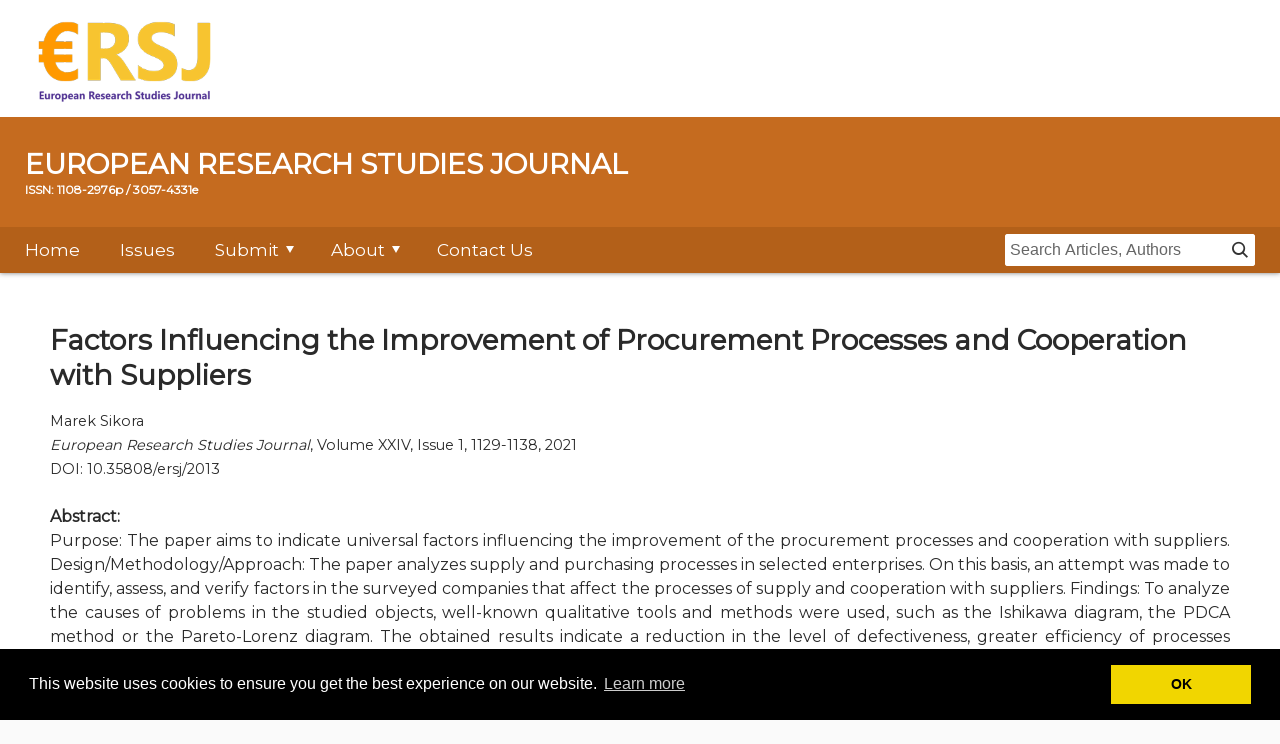

--- FILE ---
content_type: text/html; charset=UTF-8
request_url: https://ersj.eu/journal/2013
body_size: 5114
content:
<!-- Author, A. (Publication Year). Article title. Periodical Title, Volume(Issue), pp.-pp. -->


<!DOCTYPE html>
<!-- saved from url=(0028)https://academic.oup.com/cje -->
<html lang="en">
<head>
    <meta http-equiv="Content-Type" content="text/html; charset=UTF-8">
    
    <!-- Responsive View Port -->
    <meta name="viewport" content="width=device-width, initial-scale=1, maximum-scale=1">

    <!-- Meta -->
    <meta http-equiv="X-UA-Compatible" content="IE=Edge">

    <!-- Stylesheets -->
    <link href="/css/front-global.min.css" rel="stylesheet" type="text/css">
    <link href="/css/front-site.min.css?ver=1.1" rel="stylesheet" type="text/css">
    
    <link rel="canonical" href="https://ersj.eu/journal/2013">
    <meta name="description" content="">
    <link rel="icon" type="image/png" href="/images/favicon.png" />
    <link href="https://fonts.googleapis.com/css?family=Montserrat" rel="stylesheet">
    <link rel="stylesheet" type="text/css" href="/css/cookieconsent.min.css" />
    
    <!-- Global site tag (gtag.js) - Google Analytics -->
    <script async src="https://www.googletagmanager.com/gtag/js?id=UA-36049709-12"></script>
    <script>
    window.dataLayer = window.dataLayer || [];
    function gtag(){dataLayer.push(arguments);}
    gtag('js', new Date());

    gtag('config', 'UA-36049709-12');
    </script>

    	<meta name="citation_title" content="Factors Influencing the Improvement of Procurement Processes and Cooperation with Suppliers">
		<meta name="citation_author" content="Marek Sikora">
		<meta name="citation_publication_date" content="2021/02/26">
	<meta name="citation_journal_title" content="European Research Studies">
	<meta name="citation_issn" content=1108-2976>
	<meta name="citation_volume" content="XXIV">
	<meta name="citation_issue" content="1">
	<meta name="citation_firstpage" content="1129">
	<meta name="citation_lastpage" content="1138">
	<meta name="citation_pdf_url" content="https://ersj.eu/journal/2013/download/Factors+Influencing+the+Improvement+of+Procurement+Processes+and+Cooperation+with+Suppliers.pdf">

<title>
	Factors Influencing the Improvement of Procurement Processes and Cooperation with Suppliers - European Research Studies Journal
</title>
<style type="text/css">
    .body{font-family: Montserrat}
</style></head>

<body class="off-canvas " theme-cje="">
    <div id="MathJax_Message" style="display: none;"></div>
            
    <div class="master-container">
        <section class="master-header row">
                <div class="widget widget-SitePageHeader widget-instance-SitePageHeader">
        
    <div class="ad-banner js-ad-banner-header">
    <div class="widget widget-AdBlock widget-instance-HeaderAd">
        
    </div>

    </div>

    <div class="oup-header">
        <div class="center-inner-row">

            <div class="oup-header-logo">
                <a href="/">
                    <img src="/images/logo.png" alt="European Research Studies Journal" class="oup-header-image">
                </a>
            </div><!-- /.oup-header-logo -->

            <ul class="oup-header-menu account-menu">

                <!-- MOBILE NAV -->
                <li class="oup-header-menu-item mobile" style="overflow:hidden">
                    <button href="#" onclick="toggleMenu()" class="btn btn-as-icon mobile-dropdown-toggle mobile-nav-toggle is-active">
                        <i class="icon-menu_hamburger"><span class="screenreader-text">Menu</span></i>
                    </button>
                </li>

            </ul><!-- /.oup-header-menu .account-menu -->
        </div><!-- /.center-inner-row -->
    </div><!-- /.oup-header -->

<div class="dropdown-panel-wrap">

    
    <div class="dropdown-panel mobile-search-dropdown">
        <div class="mobile-search-inner-wrap">
            <div class="navbar-search">
                <div id="MobileMicrositeSearch" class="mobile-microsite-search">
                    <form method="POST" action="https://ersj.eu/search" accept-charset="UTF-8" id="searchformmobile"><input name="_token" type="hidden" value="T3rYwuKHa4Z3k1t0J2eGg3xxDmPKlj3Y4W7H7LfG">
                        <label for="MicrositeSearchTerm" class="screenreader-text">search input</label>
                        <input class="navbar-search-input microsite-search-term" name="searchTerm" type="text" required="required" id="MicrositeSearchTerm" value="" title="search input" placeholder="Search Articles, Authors">
                        <span id="MicrositeSearchIcon" class="microsite-search-icon navbar-search-submit icon-menu_search" onclick="document.getElementById('searchformmobile').submit();"></span>
                    </form>
                </div><!-- /#MobileMicrositeSearch -->
            </div><!-- /.navbar-search -->
        </div><!-- /.mobile-search-inner-wrap -->
    </div><!-- /.dropdown-panel .dropdown-panel-search -->
    
<!--     <div class="dropdown-panel mobile-account-dropdown">
        <ul class="site-menu site-menu-lvl-0">
            <li class="site-menu-item site-menu-lvl-0">
                <a href="https://academic.oup.com/cje" class="nav-link mobile-account-signin dummy-link" id="header-account-info-user-fullname">
                    
Sign In                    <i class="mobile-nav-arrow icon-general_arrow-down"></i>
                </a>
                <ul class="site-menu site-menu-lvl-1 individual-menu">
                    <li class="dropdown-signin-form">
                        <div class="spinner"></div>
                    </li>
                </ul>
            </li>
                            <li class="site-menu-item">
                    <a href="https://academic.oup.com/my-account/register?siteId=5437&amp;returnUrl=%2fcje" class="register nav-link">Register</a>
                </li>
        </ul>
    </div> --><!-- /.dropdown-panel .dropdown-panel-account -->
    
    <div id="mobile-menu" class="dropdown-panel mobile-nav-dropdown is-active closed"><!--mobile menu-->

    <i class="desktop-nav-arrow icon-general-arrow-filled-down arrow-icon"></i><i class="mobile-nav-arrow icon-general_arrow-down"></i>
    <ul>
            <li class="site-menu-item">
            <a href="/" class="nav-link">Home</a>
                    </li>
            <li class="site-menu-item">
            <a href="/issues" class="nav-link">Issues</a>
                    </li>
            <li class="site-menu-item">
            <a href="#" class="nav-link">Submit</a>
                            <i class="desktop-nav-arrow icon-general-arrow-filled-down arrow-icon"></i>
                <i class="mobile-nav-arrow icon-general_arrow-down"></i>
                <ul>
            <li class="site-menu-item">
            <a href="/page/instructions-to-authors" class="nav-link">Instructions To Authors</a>
                    </li>
            <li class="site-menu-item">
            <a href="/submission" class="nav-link">Submission</a>
                    </li>
    </ul>                    </li>
            <li class="site-menu-item">
            <a href="#" class="nav-link">About</a>
                            <i class="desktop-nav-arrow icon-general-arrow-filled-down arrow-icon"></i>
                <i class="mobile-nav-arrow icon-general_arrow-down"></i>
                <ul>
            <li class="site-menu-item">
            <a href="/page/publication-ethics-and-publication-malpractice" class="nav-link">Ethics and Malpractice</a>
                    </li>
            <li class="site-menu-item">
            <a href="/page/copyright-and-open-access" class="nav-link">Copyright and Open Access</a>
                    </li>
            <li class="site-menu-item">
            <a href="/page/journal" class="nav-link">Journal</a>
                    </li>
            <li class="site-menu-item">
            <a href="/page/editors" class="nav-link">Editors</a>
                    </li>
            <li class="site-menu-item">
            <a href="/page/editorial-board" class="nav-link">Editorial Board</a>
                    </li>
    </ul>                    </li>
            <li class="site-menu-item">
            <a href="/contact" class="nav-link">Contact Us</a>
                    </li>
    </ul>
    </div><!-- /.dropdown-panel .dropdown-panel-nav -->

</div><!-- /.dropdown-panel-wrap -->


    <div class="journal-header journal-bg">
        <div class="center-inner-row">
            <h1 class="journal-logo-container" title="European Research Studies Journal">
                EUROPEAN RESEARCH STUDIES JOURNAL
                <span style="font-size: 12px;display: block;">ISSN: 1108-2976p / 3057-4331e</span>
            </h1>
        </div><!-- /.center-inner-row -->
    </div><!-- /.journal-header -->

<div class="navbar">
    <div class="center-inner-row">
        <nav class="navbar-menu">
            <i class="desktop-nav-arrow icon-general-arrow-filled-down arrow-icon"></i><i class="mobile-nav-arrow icon-general_arrow-down"></i>
            <ul>
            <li class="site-menu-item">
            <a href="/" class="nav-link">Home</a>
                    </li>
            <li class="site-menu-item">
            <a href="/issues" class="nav-link">Issues</a>
                    </li>
            <li class="site-menu-item">
            <a href="#" class="nav-link">Submit</a>
                            <i class="desktop-nav-arrow icon-general-arrow-filled-down arrow-icon"></i>
                <i class="mobile-nav-arrow icon-general_arrow-down"></i>
                <ul>
            <li class="site-menu-item">
            <a href="/page/instructions-to-authors" class="nav-link">Instructions To Authors</a>
                    </li>
            <li class="site-menu-item">
            <a href="/submission" class="nav-link">Submission</a>
                    </li>
    </ul>                    </li>
            <li class="site-menu-item">
            <a href="#" class="nav-link">About</a>
                            <i class="desktop-nav-arrow icon-general-arrow-filled-down arrow-icon"></i>
                <i class="mobile-nav-arrow icon-general_arrow-down"></i>
                <ul>
            <li class="site-menu-item">
            <a href="/page/publication-ethics-and-publication-malpractice" class="nav-link">Ethics and Malpractice</a>
                    </li>
            <li class="site-menu-item">
            <a href="/page/copyright-and-open-access" class="nav-link">Copyright and Open Access</a>
                    </li>
            <li class="site-menu-item">
            <a href="/page/journal" class="nav-link">Journal</a>
                    </li>
            <li class="site-menu-item">
            <a href="/page/editors" class="nav-link">Editors</a>
                    </li>
            <li class="site-menu-item">
            <a href="/page/editorial-board" class="nav-link">Editorial Board</a>
                    </li>
    </ul>                    </li>
            <li class="site-menu-item">
            <a href="/contact" class="nav-link">Contact Us</a>
                    </li>
    </ul>
        </nav>
        <div class="navbar-search-container">
            <div class="navbar-search-close js_close-navsearch">Close</div>
            <div class="navbar-search">
                <div id="MicrositeSearch" class="microsite-search">
                    <form method="POST" action="https://ersj.eu/search" accept-charset="UTF-8" id="searchform"><input name="_token" type="hidden" value="T3rYwuKHa4Z3k1t0J2eGg3xxDmPKlj3Y4W7H7LfG">
                        <label for="MicrositeSearchTerm" class="screenreader-text">search input</label>
                        <input class="navbar-search-input microsite-search-term" name="searchTerm" type="text" maxlength="255" id="MicrositeSearchTerm" value="" title="search input" placeholder="Search Articles, Authors">
                        <span id="MicrositeSearchIcon" class="microsite-search-icon navbar-search-submit icon-menu_search" onclick="document.getElementById('searchform').submit();"></span>
                    </form>
                </div><!-- /#MicrositeSearch -->
            </div><!-- /.navbar-search -->
        </div><!-- /.navbar-search-container -->
        <!-- <div class="navbar-search-collapsed"><i class="icon-menu_search js_expand-navsearch"></i></div> -->
    </div><!-- /.center-inner-row -->
</div><!-- /.navbar -->

<input id="routename" name="RouteName" type="hidden" value="cje">
    </div>

        </section>
        <main id="main" tabindex="-1">
                <section class="master-main row">
<div class="center-inner-row no-overflow">           
    <div class="large-12">
        <div class="center-inner-row no-overflow">

			<h1 class="wi-article-title article-title-main">Factors Influencing the Improvement of Procurement Processes and Cooperation with Suppliers<i class="" title=""></i></h1>
			<div class="wi-authors">
				<div class="al-authors-list">
					<span class="al-author-name-more"> Marek Sikora</span>
				</div>
			</div>
            <div class="pub-history-row clearfix">
                <div class="ww-citation-primary"><em>European Research Studies Journal</em>, Volume XXIV, Issue 1, 1129-1138, 2021</div>
            </div>
			<div class="al-authors-list">DOI: 10.35808/ersj/2013</div>
            <br>
			<div>
				<span><strong>Abstract:</strong></span>
				<p class="txt-justify">Purpose: The paper aims to indicate universal factors influencing the improvement of the procurement processes and cooperation with suppliers. 
 Design/Methodology/Approach: The paper analyzes supply and purchasing processes in selected enterprises. On this basis, an attempt was made to identify, assess, and verify factors in the surveyed companies that affect the processes of supply and cooperation with suppliers.
 Findings: To analyze the causes of problems in the studied objects, well-known qualitative tools and methods were used, such as the Ishikawa diagram, the PDCA method or the Pareto-Lorenz diagram. The obtained results indicate a reduction in the level of defectiveness, greater efficiency of processes because of the elimination of delays or reduction of costs on both sides of the supply chain.
 Practical Implications: Considering the factors that are worth paying special attention to, when auditing the supply chain, managers of the procurement process and those responsible for cooperation with suppliers can achieve better economic results, reduce delays and eliminate errors related to delivery. At the same time, it may contribute to reducing costs both among suppliers and recipients of inventories and positively affect the subsequent cooperation. 
 Originality/Value: The results achieved by suppliers and their impact on customer processes may indicate the effectiveness of the actions taken and the desirability of the tools used. The reduction of defective products obtained by one of the surveyed companies from the initial 25% to approximately 4% can be described as a success achieved thanks to open cooperation.</p>
			</div>
            <br>
			<div>
				<a href="/journal/2013/download/Factors+Influencing+the+Improvement+of+Procurement+Processes+and+Cooperation+with+Suppliers.pdf" target="_blank" class="viewArticleLink">Download Article</a>
			</div>
			<div>
				<a href="#" class="viewArticleLink" onclick="toggleCitation();">Cite Article (APA Style)</a>
				<p style="display:none" id="citation">Marek Sikora (2021). Factors Influencing the Improvement of Procurement Processes and Cooperation with Suppliers, European Research Studies Journal Volume XXIV Issue 1, 1129-1138</p>
			</div>

        </div>
    </div>
</div><!-- /.center-inner-row -->
</section>
        </main>
    </div>


        <div class="widget widget-SitePageFooter widget-instance-SitePageFooter">
        <div class="ad-banner ad-banner-footer">
    <div class="widget widget-AdBlock widget-instance-FooterAd">
        

    </div>

</div>

    </div>

    <div class="oup-footer">
        <div class="center-inner-row">
                <div class="widget widget-SelfServeContent widget-instance-OupUmbrellaFooterSelfServe">
        
<div class="oup-footer-row">
<div class="oup-footer-row-links">
<ul>
    <li>Copyright © 2026 European Reasearch Studies Journal</li>
    
    <li><a href="/page/privacy-policy-statement">Privacy Policy</a></li>
    <li><a href="/page/terms-and-conditions-of-access-and-permitted-usage-of-european-research-studies-journal-ersj">Terms And Conditions</a></li>
    <li><a href="/api/sitemap.xml">Sitemap</a></li>
</ul>
</div>
</div>
<style type="text/css">
    /* Issue right column fix for tablet/mobile */
    @media (max-width: 1200px) {
    .pg_issue .widget-instance-OUP_Issue {
    width: 100%;
    }
    }
</style>
    
    
    
    </div>

        </div><!-- /.center-inner-row -->
    </div><!-- /.oup-footer -->
    <div class="ss-ui-only">
        
    </div>


<!--         
        <div id="revealModal" class="reveal-modal" data-reveal="">
            <div id="revealContent"></div>
            <a class="close-reveal-modal" href="javascript:;"><i class="icon-general-close"></i><span class="screenreader-text">Close</span></a>
        </div>
        <div id="NeedSubscription" class="reveal-modal small" data-reveal="">
            <div class="subscription-needed">
                <h5>This Feature Is Available To Subscribers Only</h5>
                <p><a href="https://academic.oup.com/sign-in">Sign In</a> or <a href="https://academic.oup.com/my-account/register?siteId=5437&amp;returnUrl=%2fcje">Create an Account</a></p>
            </div>
            <a class="close-reveal-modal" href="javascript:;"><i class="icon-general-close"></i><span class="screenreader-text">Close</span></a>
        </div>
         -->

<!--         <div id="noAccessReveal" class="reveal-modal tiny" data-reveal="">
            <p>This PDF is available to Subscribers Only</p>
            <a class="hide-for-article-page" id="articleLinkToPurchase" data-reveal=""><span>View Article Abstract &amp; Purchase Options</span></a>
            <div class="issue-purchase-modal">
                <p>For full access to this pdf, sign in to an existing account, or purchase an annual subscription.</p>
            </div>
            <a class="close-reveal-modal" href="javascript:;"><i class="icon-general-close"></i><span class="screenreader-text">Close</span></a>
        </div> -->
        
            

<div data-reveal="math-jax-load" id="math-jax-modal" class="reveal-modal" style="display: none;"></div><div id="oupcookiepolicy_fancybox-tmp"></div><div id="oupcookiepolicy_fancybox-loading"><div></div></div><div id="oupcookiepolicy_fancybox-overlay"></div><div id="oupcookiepolicy_fancybox-wrap" class="oupcookiepolicy_fancybox-ie" style=""><div id="oupcookiepolicy_fancybox-outer"><div class="oupcookiepolicy_fancybox-bg" id="oupcookiepolicy_fancybox-bg-n"></div><div class="oupcookiepolicy_fancybox-bg" id="oupcookiepolicy_fancybox-bg-ne"></div><div class="oupcookiepolicy_fancybox-bg" id="oupcookiepolicy_fancybox-bg-e"></div><div class="oupcookiepolicy_fancybox-bg" id="oupcookiepolicy_fancybox-bg-se"></div><div class="oupcookiepolicy_fancybox-bg" id="oupcookiepolicy_fancybox-bg-s"></div><div class="oupcookiepolicy_fancybox-bg" id="oupcookiepolicy_fancybox-bg-sw"></div><div class="oupcookiepolicy_fancybox-bg" id="oupcookiepolicy_fancybox-bg-w"></div><div class="oupcookiepolicy_fancybox-bg" id="oupcookiepolicy_fancybox-bg-nw"></div><div id="oupcookiepolicy_fancybox-content"></div><a id=""></a><div id="oupcookiepolicy_fancybox-title"></div><a href="javascript:;" id="oupcookiepolicy_fancybox-left"><span class="fancy-ico" id="oupcookiepolicy_fancybox-left-ico"></span></a><a href="javascript:;" id="oupcookiepolicy_fancybox-right"><span class="fancy-ico" id="oupcookiepolicy_fancybox-right-ico"></span></a></div></div>

	<script type="text/javascript">
		var citation = null;
		function toggleCitation()
		{
			if(citation == null)
				citation = document.getElementById('citation');

			if(citation.style.display == 'none')
				citation.style.display = 'block';
			else
				citation.style.display = 'none';
		}
	</script>
<script src="/js/cookieconsent.min.js"></script>
<script type="text/javascript">
    var mobile_menu = null;
    window.addEventListener('load', function(){

        mobile_menu = document.getElementById('mobile-menu');

        var mobile_submenus = mobile_menu.getElementsByClassName('mobile-nav-arrow');
        for (var i = 0; i < mobile_submenus.length; i++)
        {
            mobile_submenus[i].parentNode.addEventListener('click', function(){
                if(this.tagName.toLowerCase() == 'li')
                {
                    var el = this.lastElementChild;
                    if(el.className.search('open') == -1)
                        el.className = 'open';
                    else
                        el.className = '';
                }
            });
        }

        //cookie concent
        window.cookieconsent.initialise({
          "palette": {
            "popup": {
              "background": "#000"
            },
            "button": {
              "background": "#f1d600"
            }
          },
          "content": {
            "message": "This website uses cookies to ensure you get the best experience on our website.",
            "dismiss": "OK"
          }
        })
    });

    function toggleMenu()
    {
        if(mobile_menu == null)
            mobile_menu = document.getElementById('mobile-menu');

        if(mobile_menu.className.search("closed") == -1)
            mobile_menu.className = mobile_menu.className + ' closed';
        else
            mobile_menu.className = mobile_menu.className.replace(' closed', '');
    }
</script>

</body>
</html>